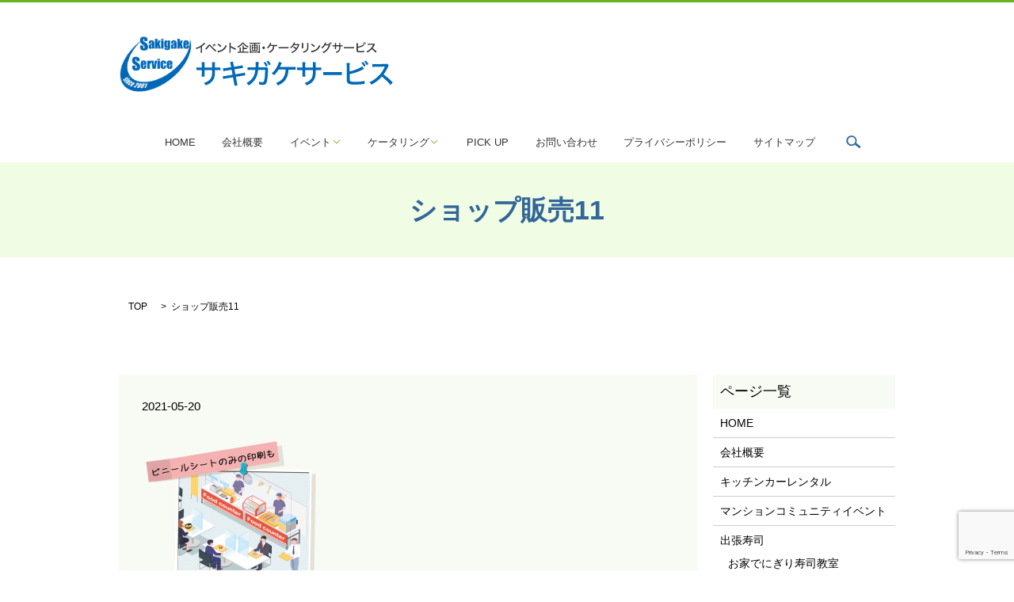

--- FILE ---
content_type: text/html; charset=UTF-8
request_url: https://www.sakigake-s.co.jp/news/1845/attachment/%E3%82%B7%E3%83%A7%E3%83%83%E3%83%97%E8%B2%A9%E5%A3%B211
body_size: 4878
content:

<!DOCTYPE HTML>

<html lang="ja" prefix="og: http://ogp.me/ns#">

<head>

<!-- Global site tag (gtag.js) - Google Analytics -->
<script async src="https://www.googletagmanager.com/gtag/js?id=UA-120900541-3"></script>
<script>
  window.dataLayer = window.dataLayer || [];
  function gtag(){dataLayer.push(arguments);}
  gtag('js', new Date());

  gtag('config', 'UA-120900541-3');
</script>

  <meta charset="utf-8">

  <meta http-equiv="X-UA-Compatible" content="IE=edge,chrome=1">

  <meta name="viewport" content="width=device-width, initial-scale=1">

  <title>&raquo; ショップ販売11</title>

  <link rel='dns-prefetch' href='//www.google.com' />
<link rel='dns-prefetch' href='//s.w.org' />
<link rel='stylesheet' id='contact-form-7-css'  href='https://www.sakigake-s.co.jp/wp-content/plugins/contact-form-7/includes/css/styles.css?ver=5.1.9' type='text/css' media='all' />
<script type='text/javascript' src='https://www.sakigake-s.co.jp/wp-content/themes/sakigake-s.co.jp/assets/js/vendor/jquery.min.js?ver=4.9.26'></script>
<link rel='shortlink' href='https://www.sakigake-s.co.jp/?p=1877' />

  <link rel="stylesheet" href="https://www.sakigake-s.co.jp/wp-content/themes/sakigake-s.co.jp/assets/css/main.css?1769104565">

  <script src="https://www.sakigake-s.co.jp/wp-content/themes/sakigake-s.co.jp/assets/js/vendor/respond.min.js"></script>



  <!-- facebook -->

  <script>(function(d, s, id) {

    var js, fjs = d.getElementsByTagName(s)[0];

    if (d.getElementById(id)) return;

    js = d.createElement(s); js.id = id;

    js.src = "//connect.facebook.net/ja_JP/sdk.js#xfbml=1&version=v2.0";

    fjs.parentNode.insertBefore(js, fjs);

  }(document, 'script', 'facebook-jssdk'));</script>


<!-- Google tag (gtag.js) -->
<script async src="https://www.googletagmanager.com/gtag/js?id=AW-947686144"></script>
<script>
  window.dataLayer = window.dataLayer || [];
  function gtag(){dataLayer.push(arguments);}
  gtag('js', new Date());

  gtag('config', 'AW-947686144');
</script>




<!-- Event snippet for メール問い合わせ conversion page -->
<script>
    if(window.location.href.includes('/contact/thanks')){
        gtag('event', 'conversion', {'send_to': 'AW-947686144/BY0ICP-u8VcQgJbywwM'});
    }
</script>


</head>

<body class="scrollTop">



  <header>

    <section class="primary_header">

      <div class="container">

        
        <div class="title">

          
            <a href="https://www.sakigake-s.co.jp/">

              <object type="image/svg+xml" data="/wp-content/uploads/logo.svg" alt="有限会社　サキガケサービス"></object>

            </a>

          
        </div>



        <div class="hdr_info">
          <!--p class="info pc-only">弊社のサービスがマスコミに取り上げられました。</p>
          <ul>
            <li>
              <a href="/wp-content/uploads/20190614_008.pdf" target="_blank" rel="noopener noreferrer">
                <img src="https://www.sakigake-s.co.jp/wp-content/uploads/20190614_007.jpg" class="pc-only04" alt="マスコミ">
                <img src="https://www.sakigake-s.co.jp/wp-content/uploads/icon_youtube.png" class="sp-only04" alt="マスコミ">
              </a>
            </li>
            <li>
              <a href="/wp-content/uploads/hiruobi.pdf" target="_blank" rel="noopener noreferrer">
                <img src="https://www.sakigake-s.co.jp/wp-content/uploads/20190620_001.jpg" class="pc-only04" alt="マスコミ">
                <img src="https://www.sakigake-s.co.jp/wp-content/uploads/icon_youtube.png" class="sp-only04" alt="マスコミ">
              </a>
            </li>
            <li>
              <a href="/wp-content/uploads/asatyan.pdf" target="_blank" rel="noopener noreferrer">
                <img src="https://www.sakigake-s.co.jp/wp-content/uploads/hdr_img002.jpg" class="pc-only04" alt="マスコミ">
                <img src="https://www.sakigake-s.co.jp/wp-content/uploads/icon_youtube.png" class="sp-only04" alt="マスコミ">
              </a>
            </li>
          </ul-->
        </div>



        <nav class="global_nav"><ul><li><a href="https://www.sakigake-s.co.jp/">HOME</a></li>
<li><a href="https://www.sakigake-s.co.jp/company">会社概要</a></li>
<li class="has_under"><a href="https://www.sakigake-s.co.jp/event">イベント</a>
<ul class="sub-menu">
	<li><a target="_blank" href="https://xn--6oq234hofm.com/">出張パーティ企画運営</a></li>
	<li><a target="_blank" href="https://xn--6oq234hofm.com/event/">社内コミュニティイベント</a></li>
	<li><a href="https://www.sakigake-s.co.jp/setsuei">会場設営・音響・照明</a></li>
	<li><a href="https://www.sakigake-s.co.jp/mansion">マンションコミュニティイベント</a></li>
	<li><a href="https://www.sakigake-s.co.jp/kitchencar">キッチンカーレンタル</a></li>
</ul>
</li>
<li class="has_under"><a href="https://www.sakigake-s.co.jp/catering">ケータリング</a>
<ul class="sub-menu">
	<li><a href="https://saitama-shidashi.com/party/">パーティ料理</a></li>
	<li><a target="_blank" href="https://saitama-shidashi.com/">高級弁当お届け</a></li>
	<li><a target="_blank" href="https://xn--6oq234hofm.com/mogiten-com/">出張模擬店</a></li>
	<li><a href="https://www.sakigake-s.co.jp/sushi">出張寿司</a></li>
	<li><a target="_blank" href="https://saitama-shidashi.com/mochi/">出張餅つき</a></li>
	<li><a target="_blank" href="https://saitama-shidashi.com/hot-meal/">ホットミール</a></li>
</ul>
</li>
<li><a href="https://www.sakigake-s.co.jp/category/pickup">PICK UP</a></li>
<li><a href="https://www.sakigake-s.co.jp/contact">お問い合わせ</a></li>
<li><a href="https://www.sakigake-s.co.jp/policy">プライバシーポリシー</a></li>
<li><a href="https://www.sakigake-s.co.jp/sitemap">サイトマップ</a></li>


              <li class="gnav_search">

                <a href="#">search</a>
  <div class="epress_search">
    <form method="get" action="https://www.sakigake-s.co.jp/">
      <input type="text" placeholder="" class="text" name="s" autocomplete="off" value="">
      <input type="submit" value="Search" class="submit">
    </form>
  </div>
  </li>

            </ul>

            <div class="menu_icon">

              <a href="#menu"><span>メニュー開閉</span></a>

            </div></nav>
      </div>

    </section>

  </header>

  <main>
              <h1 class="wow" style="";>
      ショップ販売11            </h1>

    
    <section class="bread_wrap">
      <div class="container gutters">
        <div class="row bread">
              <ul class="col span_12">
      <li><a href="https://www.sakigake-s.co.jp">TOP</a></li>

          
    
      <li>ショップ販売11</li>
    </ul>
          </div>
      </div>
    </section>
        <section>
      <div class="container gutters">
        <div class="row">
          <div class="col span_9 column_main">
                  <article class="row article_detail">
      <div class="article_date">
        <p>2021-05-20</p>
      </div>
      <div class="row">
              <div class="col span_12">
          <p class="attachment"><a href='/wp-content/uploads/ショップ販売11.png'><img width="234" height="300" src="/wp-content/uploads/ショップ販売11-234x300.png" class="attachment-medium size-medium" alt="" srcset="https://www.sakigake-s.co.jp/wp-content/uploads/ショップ販売11-234x300.png 234w, https://www.sakigake-s.co.jp/wp-content/uploads/ショップ販売11-768x987.png 768w, https://www.sakigake-s.co.jp/wp-content/uploads/ショップ販売11-797x1024.png 797w, https://www.sakigake-s.co.jp/wp-content/uploads/ショップ販売11.png 1191w" sizes="(max-width: 234px) 100vw, 234px" /></a></p>
        </div>
            </div>
      <div class='epress_social'>
                <div class="epress_social_google_plus_one">
          <g:plusone size="medium" annotation="none" href="https://www.sakigake-s.co.jp/news/1845/attachment/%e3%82%b7%e3%83%a7%e3%83%83%e3%83%97%e8%b2%a9%e5%a3%b211" ></g:plusone>
        </div>
        <div class="epress_social_twitter">
          <a href="https://twitter.com/share" class="twitter-share-button"{count} data-url="https://www.sakigake-s.co.jp/news/1845/attachment/%e3%82%b7%e3%83%a7%e3%83%83%e3%83%97%e8%b2%a9%e5%a3%b211" data-text="ショップ販売11">Tweet</a>
        </div>
        <div class="epress_social_facebook_like">
          <div id="fb-root"></div>
          <div class="fb-like" data-href="https://www.sakigake-s.co.jp/news/1845/attachment/%e3%82%b7%e3%83%a7%e3%83%83%e3%83%97%e8%b2%a9%e5%a3%b211" data-layout="button_count" data-action="like" data-width="100" data-share="false" data-show_faces="false"></div>
        </div>
      </div>
    </article>

    <div class='epress_pager'>
      <div class="epress_pager_prev">
        <a href="https://www.sakigake-s.co.jp/news/1845" rel="prev">PRができる新しい飛沫感染防止ﾊﾟﾈﾙ</a>      </div>
      <div class="epress_pager_next">
              </div>
    </div>
                </div>
          <div class="col span_3 column_sub">
            <div class="sidebar">
    <div class="widget_wrap"><p class="widget_header">ページ一覧</p>		<ul>
			<li class="page_item page-item-9"><a href="https://www.sakigake-s.co.jp/">HOME</a></li>
<li class="page_item page-item-13"><a href="https://www.sakigake-s.co.jp/company">会社概要</a></li>
<li class="page_item page-item-25"><a href="https://www.sakigake-s.co.jp/kitchencar">キッチンカーレンタル</a></li>
<li class="page_item page-item-27"><a href="https://www.sakigake-s.co.jp/mansion">マンションコミュニティイベント</a></li>
<li class="page_item page-item-15 page_item_has_children"><a href="https://www.sakigake-s.co.jp/sushi">出張寿司</a>
<ul class='children'>
	<li class="page_item page-item-1403"><a href="https://www.sakigake-s.co.jp/sushi/sushimovie">お家でにぎり寿司教室</a></li>
</ul>
</li>
<li class="page_item page-item-569"><a href="https://www.sakigake-s.co.jp/setsuei">会場設営・音響・照明</a></li>
<li class="page_item page-item-8"><a href="https://www.sakigake-s.co.jp/sitemap">サイトマップ</a></li>
<li class="page_item page-item-7"><a href="https://www.sakigake-s.co.jp/contact">お問い合わせ</a></li>
<li class="page_item page-item-5"><a href="https://www.sakigake-s.co.jp/policy">プライバシーポリシー</a></li>
		</ul>
		</div><div class="widget_wrap">			<div class="textwidget"><div class="widget_wrap">
  <p class="widget_header">専門カテゴリーリンク</p>
  <ul>
    <li>
      <a href="https://xn--6oq234hofm.com/" target="_blank">出張パーティ企画運営</a>
    </li>
    <li>
      <a href="https://祝賀会.com/event/" target="_blank">社内コミュニティイベント</a>
    </li>
    <li>
      <a href="https://saitama-shidashi.com/" target="_blank">高級弁当お届け</a>
    </li>
    <li>
      <a href="https://祝賀会.com/mogiten-com/" target="_blank">出張模擬店</a>
    </li>
    <li>
      <a href="https://saitama-shidashi.com/party/" target="_blank">パーティ料理</a>
    </li>
    <li>
      <a href="https://saitama-shidashi.com/hot-meal/" target="_blank">ホットミール</a>
    </li>
    <li>
      <a href="https://saitama-shidashi.com/mochi/" target="_blank">出張餅つき</a>
    </li>
    <li>
      <a href="https://www.instagram.com/sakigake_service/" target="_blank">サキガケサービス公式instagram</a>
    </li>
  </ul>
</div></div>
		</div><div class="widget_wrap"><p class="widget_header">カテゴリー</p>		<ul>
	<li class="cat-item cat-item-8"><a href="https://www.sakigake-s.co.jp/category/pickup" >PICK UP</a>
</li>
	<li class="cat-item cat-item-2"><a href="https://www.sakigake-s.co.jp/category/news" >お知らせ</a>
</li>
		</ul>
</div>		<div class="widget_wrap">		<p class="widget_header">最近の投稿</p>		<ul>
											<li>
					<a href="https://www.sakigake-s.co.jp/news/2008">シーンに合わせスタイルが選べるホットミール</a>
									</li>
											<li>
					<a href="https://www.sakigake-s.co.jp/news/756">暑気払い、ビアパーティーはオフィスでケータリングを</a>
									</li>
											<li>
					<a href="https://www.sakigake-s.co.jp/news/752">企業･団体様の夏祭りは模擬店・設営お任せください</a>
									</li>
											<li>
					<a href="https://www.sakigake-s.co.jp/news/662">マンション納涼祭ならお任せ！</a>
									</li>
											<li>
					<a href="https://www.sakigake-s.co.jp/news/889">ｵﾌｨｽでの｢年末宴会」は｢ｹｰﾀﾘﾝｸﾞ匠｣へ</a>
									</li>
					</ul>
		</div><div class="widget_wrap"><p class="widget_header">アーカイブ</p>		<ul>
			<li><a href='https://www.sakigake-s.co.jp/date/2025/06'>2025年6月</a></li>
	<li><a href='https://www.sakigake-s.co.jp/date/2025/05'>2025年5月</a></li>
	<li><a href='https://www.sakigake-s.co.jp/date/2025/04'>2025年4月</a></li>
	<li><a href='https://www.sakigake-s.co.jp/date/2025/03'>2025年3月</a></li>
	<li><a href='https://www.sakigake-s.co.jp/date/2022/01'>2022年1月</a></li>
	<li><a href='https://www.sakigake-s.co.jp/date/2021/06'>2021年6月</a></li>
	<li><a href='https://www.sakigake-s.co.jp/date/2021/05'>2021年5月</a></li>
	<li><a href='https://www.sakigake-s.co.jp/date/2021/04'>2021年4月</a></li>
	<li><a href='https://www.sakigake-s.co.jp/date/2021/02'>2021年2月</a></li>
	<li><a href='https://www.sakigake-s.co.jp/date/2021/01'>2021年1月</a></li>
	<li><a href='https://www.sakigake-s.co.jp/date/2020/11'>2020年11月</a></li>
	<li><a href='https://www.sakigake-s.co.jp/date/2020/04'>2020年4月</a></li>
	<li><a href='https://www.sakigake-s.co.jp/date/2020/03'>2020年3月</a></li>
	<li><a href='https://www.sakigake-s.co.jp/date/2020/02'>2020年2月</a></li>
	<li><a href='https://www.sakigake-s.co.jp/date/2019/12'>2019年12月</a></li>
	<li><a href='https://www.sakigake-s.co.jp/date/2019/11'>2019年11月</a></li>
	<li><a href='https://www.sakigake-s.co.jp/date/2019/10'>2019年10月</a></li>
	<li><a href='https://www.sakigake-s.co.jp/date/2018/09'>2018年9月</a></li>
	<li><a href='https://www.sakigake-s.co.jp/date/2017/03'>2017年3月</a></li>
		</ul>
		</div>1  </div>
          </div>
        </div>
      </div>
    </section>
    
  </main>
  <footer>
    <div class="container">
      <div class="row">
        <nav class="col span_12"><ul><li><a href="https://www.sakigake-s.co.jp/">HOME</a></li>
<li><a href="https://www.sakigake-s.co.jp/company">会社概要</a></li>
<li class="has_under"><a href="https://www.sakigake-s.co.jp/event">イベント</a>
<ul class="sub-menu">
	<li><a target="_blank" href="https://xn--6oq234hofm.com/">出張パーティ企画運営</a></li>
	<li><a target="_blank" href="https://xn--6oq234hofm.com/event/">社内コミュニティイベント</a></li>
	<li><a href="https://www.sakigake-s.co.jp/setsuei">会場設営・音響・照明</a></li>
	<li><a href="https://www.sakigake-s.co.jp/mansion">マンションコミュニティイベント</a></li>
	<li><a href="https://www.sakigake-s.co.jp/kitchencar">キッチンカーレンタル</a></li>
</ul>
</li>
<li class="has_under"><a href="https://www.sakigake-s.co.jp/catering">ケータリング</a>
<ul class="sub-menu">
	<li><a href="https://saitama-shidashi.com/party/">パーティ料理</a></li>
	<li><a target="_blank" href="https://saitama-shidashi.com/">高級弁当お届け</a></li>
	<li><a target="_blank" href="https://xn--6oq234hofm.com/mogiten-com/">出張模擬店</a></li>
	<li><a href="https://www.sakigake-s.co.jp/sushi">出張寿司</a></li>
	<li><a target="_blank" href="https://saitama-shidashi.com/mochi/">出張餅つき</a></li>
	<li><a target="_blank" href="https://saitama-shidashi.com/hot-meal/">ホットミール</a></li>
</ul>
</li>
<li><a href="https://www.sakigake-s.co.jp/category/pickup">PICK UP</a></li>
<li><a href="https://www.sakigake-s.co.jp/contact">お問い合わせ</a></li>
<li><a href="https://www.sakigake-s.co.jp/policy">プライバシーポリシー</a></li>
<li><a href="https://www.sakigake-s.co.jp/sitemap">サイトマップ</a></li>
</ul></nav>        <div class="col span_12 copyright">
          <p>Copyright &copy; 有限会社　サキガケサービス All Rights Reserved.<br>
            【掲載の記事・写真・イラストなどの無断複写・転載等を禁じます】</p>
        </div>
      </div>
    </div>
    <p class="pagetop"><a href="#top"></a></p>
  </footer>

  <script src="https://www.sakigake-s.co.jp/wp-content/themes/sakigake-s.co.jp/assets/js/vendor/bundle.js"></script>
  <script src="https://www.sakigake-s.co.jp/wp-content/themes/sakigake-s.co.jp/assets/js/main.js?"></script>

  <!-- twitter -->
  <script>!function(d,s,id){var js,fjs=d.getElementsByTagName(s)[0],p=/^http:/.test(d.location)?'http':'https';if(!d.getElementById(id)){js=d.createElement(s);js.id=id;js.src=p+'://platform.twitter.com/widgets.js';fjs.parentNode.insertBefore(js,fjs);}}(document, 'script', 'twitter-wjs');</script>
  <!-- google+ -->
  <script src="https://apis.google.com/js/platform.js" async defer>{lang: "ja"}</script>

  <script type='text/javascript'>
/* <![CDATA[ */
var wpcf7 = {"apiSettings":{"root":"https:\/\/www.sakigake-s.co.jp\/wp-json\/contact-form-7\/v1","namespace":"contact-form-7\/v1"}};
/* ]]> */
</script>
<script type='text/javascript' src='https://www.sakigake-s.co.jp/wp-content/plugins/contact-form-7/includes/js/scripts.js?ver=5.1.9'></script>
<script type='text/javascript' src='https://www.google.com/recaptcha/api.js?render=6LcAxXwhAAAAAANpWQzpJUE16SSODKzWcrQH9m-b&#038;ver=3.0'></script>
<script type="text/javascript">
( function( sitekey, actions ) {

	document.addEventListener( 'DOMContentLoaded', function( event ) {
		var wpcf7recaptcha = {

			execute: function( action ) {
				grecaptcha.execute(
					sitekey,
					{ action: action }
				).then( function( token ) {
					var event = new CustomEvent( 'wpcf7grecaptchaexecuted', {
						detail: {
							action: action,
							token: token,
						},
					} );

					document.dispatchEvent( event );
				} );
			},

			executeOnHomepage: function() {
				wpcf7recaptcha.execute( actions[ 'homepage' ] );
			},

			executeOnContactform: function() {
				wpcf7recaptcha.execute( actions[ 'contactform' ] );
			},

		};

		grecaptcha.ready(
			wpcf7recaptcha.executeOnHomepage
		);

		document.addEventListener( 'change',
			wpcf7recaptcha.executeOnContactform, false
		);

		document.addEventListener( 'wpcf7submit',
			wpcf7recaptcha.executeOnHomepage, false
		);

	} );

	document.addEventListener( 'wpcf7grecaptchaexecuted', function( event ) {
		var fields = document.querySelectorAll(
			"form.wpcf7-form input[name='g-recaptcha-response']"
		);

		for ( var i = 0; i < fields.length; i++ ) {
			var field = fields[ i ];
			field.setAttribute( 'value', event.detail.token );
		}
	} );

} )(
	'6LcAxXwhAAAAAANpWQzpJUE16SSODKzWcrQH9m-b',
	{"homepage":"homepage","contactform":"contactform"}
);
</script>
</body>
</html>


--- FILE ---
content_type: text/html; charset=utf-8
request_url: https://www.google.com/recaptcha/api2/anchor?ar=1&k=6LcAxXwhAAAAAANpWQzpJUE16SSODKzWcrQH9m-b&co=aHR0cHM6Ly93d3cuc2FraWdha2Utcy5jby5qcDo0NDM.&hl=en&v=PoyoqOPhxBO7pBk68S4YbpHZ&size=invisible&anchor-ms=20000&execute-ms=30000&cb=ycj50nxki432
body_size: 48859
content:
<!DOCTYPE HTML><html dir="ltr" lang="en"><head><meta http-equiv="Content-Type" content="text/html; charset=UTF-8">
<meta http-equiv="X-UA-Compatible" content="IE=edge">
<title>reCAPTCHA</title>
<style type="text/css">
/* cyrillic-ext */
@font-face {
  font-family: 'Roboto';
  font-style: normal;
  font-weight: 400;
  font-stretch: 100%;
  src: url(//fonts.gstatic.com/s/roboto/v48/KFO7CnqEu92Fr1ME7kSn66aGLdTylUAMa3GUBHMdazTgWw.woff2) format('woff2');
  unicode-range: U+0460-052F, U+1C80-1C8A, U+20B4, U+2DE0-2DFF, U+A640-A69F, U+FE2E-FE2F;
}
/* cyrillic */
@font-face {
  font-family: 'Roboto';
  font-style: normal;
  font-weight: 400;
  font-stretch: 100%;
  src: url(//fonts.gstatic.com/s/roboto/v48/KFO7CnqEu92Fr1ME7kSn66aGLdTylUAMa3iUBHMdazTgWw.woff2) format('woff2');
  unicode-range: U+0301, U+0400-045F, U+0490-0491, U+04B0-04B1, U+2116;
}
/* greek-ext */
@font-face {
  font-family: 'Roboto';
  font-style: normal;
  font-weight: 400;
  font-stretch: 100%;
  src: url(//fonts.gstatic.com/s/roboto/v48/KFO7CnqEu92Fr1ME7kSn66aGLdTylUAMa3CUBHMdazTgWw.woff2) format('woff2');
  unicode-range: U+1F00-1FFF;
}
/* greek */
@font-face {
  font-family: 'Roboto';
  font-style: normal;
  font-weight: 400;
  font-stretch: 100%;
  src: url(//fonts.gstatic.com/s/roboto/v48/KFO7CnqEu92Fr1ME7kSn66aGLdTylUAMa3-UBHMdazTgWw.woff2) format('woff2');
  unicode-range: U+0370-0377, U+037A-037F, U+0384-038A, U+038C, U+038E-03A1, U+03A3-03FF;
}
/* math */
@font-face {
  font-family: 'Roboto';
  font-style: normal;
  font-weight: 400;
  font-stretch: 100%;
  src: url(//fonts.gstatic.com/s/roboto/v48/KFO7CnqEu92Fr1ME7kSn66aGLdTylUAMawCUBHMdazTgWw.woff2) format('woff2');
  unicode-range: U+0302-0303, U+0305, U+0307-0308, U+0310, U+0312, U+0315, U+031A, U+0326-0327, U+032C, U+032F-0330, U+0332-0333, U+0338, U+033A, U+0346, U+034D, U+0391-03A1, U+03A3-03A9, U+03B1-03C9, U+03D1, U+03D5-03D6, U+03F0-03F1, U+03F4-03F5, U+2016-2017, U+2034-2038, U+203C, U+2040, U+2043, U+2047, U+2050, U+2057, U+205F, U+2070-2071, U+2074-208E, U+2090-209C, U+20D0-20DC, U+20E1, U+20E5-20EF, U+2100-2112, U+2114-2115, U+2117-2121, U+2123-214F, U+2190, U+2192, U+2194-21AE, U+21B0-21E5, U+21F1-21F2, U+21F4-2211, U+2213-2214, U+2216-22FF, U+2308-230B, U+2310, U+2319, U+231C-2321, U+2336-237A, U+237C, U+2395, U+239B-23B7, U+23D0, U+23DC-23E1, U+2474-2475, U+25AF, U+25B3, U+25B7, U+25BD, U+25C1, U+25CA, U+25CC, U+25FB, U+266D-266F, U+27C0-27FF, U+2900-2AFF, U+2B0E-2B11, U+2B30-2B4C, U+2BFE, U+3030, U+FF5B, U+FF5D, U+1D400-1D7FF, U+1EE00-1EEFF;
}
/* symbols */
@font-face {
  font-family: 'Roboto';
  font-style: normal;
  font-weight: 400;
  font-stretch: 100%;
  src: url(//fonts.gstatic.com/s/roboto/v48/KFO7CnqEu92Fr1ME7kSn66aGLdTylUAMaxKUBHMdazTgWw.woff2) format('woff2');
  unicode-range: U+0001-000C, U+000E-001F, U+007F-009F, U+20DD-20E0, U+20E2-20E4, U+2150-218F, U+2190, U+2192, U+2194-2199, U+21AF, U+21E6-21F0, U+21F3, U+2218-2219, U+2299, U+22C4-22C6, U+2300-243F, U+2440-244A, U+2460-24FF, U+25A0-27BF, U+2800-28FF, U+2921-2922, U+2981, U+29BF, U+29EB, U+2B00-2BFF, U+4DC0-4DFF, U+FFF9-FFFB, U+10140-1018E, U+10190-1019C, U+101A0, U+101D0-101FD, U+102E0-102FB, U+10E60-10E7E, U+1D2C0-1D2D3, U+1D2E0-1D37F, U+1F000-1F0FF, U+1F100-1F1AD, U+1F1E6-1F1FF, U+1F30D-1F30F, U+1F315, U+1F31C, U+1F31E, U+1F320-1F32C, U+1F336, U+1F378, U+1F37D, U+1F382, U+1F393-1F39F, U+1F3A7-1F3A8, U+1F3AC-1F3AF, U+1F3C2, U+1F3C4-1F3C6, U+1F3CA-1F3CE, U+1F3D4-1F3E0, U+1F3ED, U+1F3F1-1F3F3, U+1F3F5-1F3F7, U+1F408, U+1F415, U+1F41F, U+1F426, U+1F43F, U+1F441-1F442, U+1F444, U+1F446-1F449, U+1F44C-1F44E, U+1F453, U+1F46A, U+1F47D, U+1F4A3, U+1F4B0, U+1F4B3, U+1F4B9, U+1F4BB, U+1F4BF, U+1F4C8-1F4CB, U+1F4D6, U+1F4DA, U+1F4DF, U+1F4E3-1F4E6, U+1F4EA-1F4ED, U+1F4F7, U+1F4F9-1F4FB, U+1F4FD-1F4FE, U+1F503, U+1F507-1F50B, U+1F50D, U+1F512-1F513, U+1F53E-1F54A, U+1F54F-1F5FA, U+1F610, U+1F650-1F67F, U+1F687, U+1F68D, U+1F691, U+1F694, U+1F698, U+1F6AD, U+1F6B2, U+1F6B9-1F6BA, U+1F6BC, U+1F6C6-1F6CF, U+1F6D3-1F6D7, U+1F6E0-1F6EA, U+1F6F0-1F6F3, U+1F6F7-1F6FC, U+1F700-1F7FF, U+1F800-1F80B, U+1F810-1F847, U+1F850-1F859, U+1F860-1F887, U+1F890-1F8AD, U+1F8B0-1F8BB, U+1F8C0-1F8C1, U+1F900-1F90B, U+1F93B, U+1F946, U+1F984, U+1F996, U+1F9E9, U+1FA00-1FA6F, U+1FA70-1FA7C, U+1FA80-1FA89, U+1FA8F-1FAC6, U+1FACE-1FADC, U+1FADF-1FAE9, U+1FAF0-1FAF8, U+1FB00-1FBFF;
}
/* vietnamese */
@font-face {
  font-family: 'Roboto';
  font-style: normal;
  font-weight: 400;
  font-stretch: 100%;
  src: url(//fonts.gstatic.com/s/roboto/v48/KFO7CnqEu92Fr1ME7kSn66aGLdTylUAMa3OUBHMdazTgWw.woff2) format('woff2');
  unicode-range: U+0102-0103, U+0110-0111, U+0128-0129, U+0168-0169, U+01A0-01A1, U+01AF-01B0, U+0300-0301, U+0303-0304, U+0308-0309, U+0323, U+0329, U+1EA0-1EF9, U+20AB;
}
/* latin-ext */
@font-face {
  font-family: 'Roboto';
  font-style: normal;
  font-weight: 400;
  font-stretch: 100%;
  src: url(//fonts.gstatic.com/s/roboto/v48/KFO7CnqEu92Fr1ME7kSn66aGLdTylUAMa3KUBHMdazTgWw.woff2) format('woff2');
  unicode-range: U+0100-02BA, U+02BD-02C5, U+02C7-02CC, U+02CE-02D7, U+02DD-02FF, U+0304, U+0308, U+0329, U+1D00-1DBF, U+1E00-1E9F, U+1EF2-1EFF, U+2020, U+20A0-20AB, U+20AD-20C0, U+2113, U+2C60-2C7F, U+A720-A7FF;
}
/* latin */
@font-face {
  font-family: 'Roboto';
  font-style: normal;
  font-weight: 400;
  font-stretch: 100%;
  src: url(//fonts.gstatic.com/s/roboto/v48/KFO7CnqEu92Fr1ME7kSn66aGLdTylUAMa3yUBHMdazQ.woff2) format('woff2');
  unicode-range: U+0000-00FF, U+0131, U+0152-0153, U+02BB-02BC, U+02C6, U+02DA, U+02DC, U+0304, U+0308, U+0329, U+2000-206F, U+20AC, U+2122, U+2191, U+2193, U+2212, U+2215, U+FEFF, U+FFFD;
}
/* cyrillic-ext */
@font-face {
  font-family: 'Roboto';
  font-style: normal;
  font-weight: 500;
  font-stretch: 100%;
  src: url(//fonts.gstatic.com/s/roboto/v48/KFO7CnqEu92Fr1ME7kSn66aGLdTylUAMa3GUBHMdazTgWw.woff2) format('woff2');
  unicode-range: U+0460-052F, U+1C80-1C8A, U+20B4, U+2DE0-2DFF, U+A640-A69F, U+FE2E-FE2F;
}
/* cyrillic */
@font-face {
  font-family: 'Roboto';
  font-style: normal;
  font-weight: 500;
  font-stretch: 100%;
  src: url(//fonts.gstatic.com/s/roboto/v48/KFO7CnqEu92Fr1ME7kSn66aGLdTylUAMa3iUBHMdazTgWw.woff2) format('woff2');
  unicode-range: U+0301, U+0400-045F, U+0490-0491, U+04B0-04B1, U+2116;
}
/* greek-ext */
@font-face {
  font-family: 'Roboto';
  font-style: normal;
  font-weight: 500;
  font-stretch: 100%;
  src: url(//fonts.gstatic.com/s/roboto/v48/KFO7CnqEu92Fr1ME7kSn66aGLdTylUAMa3CUBHMdazTgWw.woff2) format('woff2');
  unicode-range: U+1F00-1FFF;
}
/* greek */
@font-face {
  font-family: 'Roboto';
  font-style: normal;
  font-weight: 500;
  font-stretch: 100%;
  src: url(//fonts.gstatic.com/s/roboto/v48/KFO7CnqEu92Fr1ME7kSn66aGLdTylUAMa3-UBHMdazTgWw.woff2) format('woff2');
  unicode-range: U+0370-0377, U+037A-037F, U+0384-038A, U+038C, U+038E-03A1, U+03A3-03FF;
}
/* math */
@font-face {
  font-family: 'Roboto';
  font-style: normal;
  font-weight: 500;
  font-stretch: 100%;
  src: url(//fonts.gstatic.com/s/roboto/v48/KFO7CnqEu92Fr1ME7kSn66aGLdTylUAMawCUBHMdazTgWw.woff2) format('woff2');
  unicode-range: U+0302-0303, U+0305, U+0307-0308, U+0310, U+0312, U+0315, U+031A, U+0326-0327, U+032C, U+032F-0330, U+0332-0333, U+0338, U+033A, U+0346, U+034D, U+0391-03A1, U+03A3-03A9, U+03B1-03C9, U+03D1, U+03D5-03D6, U+03F0-03F1, U+03F4-03F5, U+2016-2017, U+2034-2038, U+203C, U+2040, U+2043, U+2047, U+2050, U+2057, U+205F, U+2070-2071, U+2074-208E, U+2090-209C, U+20D0-20DC, U+20E1, U+20E5-20EF, U+2100-2112, U+2114-2115, U+2117-2121, U+2123-214F, U+2190, U+2192, U+2194-21AE, U+21B0-21E5, U+21F1-21F2, U+21F4-2211, U+2213-2214, U+2216-22FF, U+2308-230B, U+2310, U+2319, U+231C-2321, U+2336-237A, U+237C, U+2395, U+239B-23B7, U+23D0, U+23DC-23E1, U+2474-2475, U+25AF, U+25B3, U+25B7, U+25BD, U+25C1, U+25CA, U+25CC, U+25FB, U+266D-266F, U+27C0-27FF, U+2900-2AFF, U+2B0E-2B11, U+2B30-2B4C, U+2BFE, U+3030, U+FF5B, U+FF5D, U+1D400-1D7FF, U+1EE00-1EEFF;
}
/* symbols */
@font-face {
  font-family: 'Roboto';
  font-style: normal;
  font-weight: 500;
  font-stretch: 100%;
  src: url(//fonts.gstatic.com/s/roboto/v48/KFO7CnqEu92Fr1ME7kSn66aGLdTylUAMaxKUBHMdazTgWw.woff2) format('woff2');
  unicode-range: U+0001-000C, U+000E-001F, U+007F-009F, U+20DD-20E0, U+20E2-20E4, U+2150-218F, U+2190, U+2192, U+2194-2199, U+21AF, U+21E6-21F0, U+21F3, U+2218-2219, U+2299, U+22C4-22C6, U+2300-243F, U+2440-244A, U+2460-24FF, U+25A0-27BF, U+2800-28FF, U+2921-2922, U+2981, U+29BF, U+29EB, U+2B00-2BFF, U+4DC0-4DFF, U+FFF9-FFFB, U+10140-1018E, U+10190-1019C, U+101A0, U+101D0-101FD, U+102E0-102FB, U+10E60-10E7E, U+1D2C0-1D2D3, U+1D2E0-1D37F, U+1F000-1F0FF, U+1F100-1F1AD, U+1F1E6-1F1FF, U+1F30D-1F30F, U+1F315, U+1F31C, U+1F31E, U+1F320-1F32C, U+1F336, U+1F378, U+1F37D, U+1F382, U+1F393-1F39F, U+1F3A7-1F3A8, U+1F3AC-1F3AF, U+1F3C2, U+1F3C4-1F3C6, U+1F3CA-1F3CE, U+1F3D4-1F3E0, U+1F3ED, U+1F3F1-1F3F3, U+1F3F5-1F3F7, U+1F408, U+1F415, U+1F41F, U+1F426, U+1F43F, U+1F441-1F442, U+1F444, U+1F446-1F449, U+1F44C-1F44E, U+1F453, U+1F46A, U+1F47D, U+1F4A3, U+1F4B0, U+1F4B3, U+1F4B9, U+1F4BB, U+1F4BF, U+1F4C8-1F4CB, U+1F4D6, U+1F4DA, U+1F4DF, U+1F4E3-1F4E6, U+1F4EA-1F4ED, U+1F4F7, U+1F4F9-1F4FB, U+1F4FD-1F4FE, U+1F503, U+1F507-1F50B, U+1F50D, U+1F512-1F513, U+1F53E-1F54A, U+1F54F-1F5FA, U+1F610, U+1F650-1F67F, U+1F687, U+1F68D, U+1F691, U+1F694, U+1F698, U+1F6AD, U+1F6B2, U+1F6B9-1F6BA, U+1F6BC, U+1F6C6-1F6CF, U+1F6D3-1F6D7, U+1F6E0-1F6EA, U+1F6F0-1F6F3, U+1F6F7-1F6FC, U+1F700-1F7FF, U+1F800-1F80B, U+1F810-1F847, U+1F850-1F859, U+1F860-1F887, U+1F890-1F8AD, U+1F8B0-1F8BB, U+1F8C0-1F8C1, U+1F900-1F90B, U+1F93B, U+1F946, U+1F984, U+1F996, U+1F9E9, U+1FA00-1FA6F, U+1FA70-1FA7C, U+1FA80-1FA89, U+1FA8F-1FAC6, U+1FACE-1FADC, U+1FADF-1FAE9, U+1FAF0-1FAF8, U+1FB00-1FBFF;
}
/* vietnamese */
@font-face {
  font-family: 'Roboto';
  font-style: normal;
  font-weight: 500;
  font-stretch: 100%;
  src: url(//fonts.gstatic.com/s/roboto/v48/KFO7CnqEu92Fr1ME7kSn66aGLdTylUAMa3OUBHMdazTgWw.woff2) format('woff2');
  unicode-range: U+0102-0103, U+0110-0111, U+0128-0129, U+0168-0169, U+01A0-01A1, U+01AF-01B0, U+0300-0301, U+0303-0304, U+0308-0309, U+0323, U+0329, U+1EA0-1EF9, U+20AB;
}
/* latin-ext */
@font-face {
  font-family: 'Roboto';
  font-style: normal;
  font-weight: 500;
  font-stretch: 100%;
  src: url(//fonts.gstatic.com/s/roboto/v48/KFO7CnqEu92Fr1ME7kSn66aGLdTylUAMa3KUBHMdazTgWw.woff2) format('woff2');
  unicode-range: U+0100-02BA, U+02BD-02C5, U+02C7-02CC, U+02CE-02D7, U+02DD-02FF, U+0304, U+0308, U+0329, U+1D00-1DBF, U+1E00-1E9F, U+1EF2-1EFF, U+2020, U+20A0-20AB, U+20AD-20C0, U+2113, U+2C60-2C7F, U+A720-A7FF;
}
/* latin */
@font-face {
  font-family: 'Roboto';
  font-style: normal;
  font-weight: 500;
  font-stretch: 100%;
  src: url(//fonts.gstatic.com/s/roboto/v48/KFO7CnqEu92Fr1ME7kSn66aGLdTylUAMa3yUBHMdazQ.woff2) format('woff2');
  unicode-range: U+0000-00FF, U+0131, U+0152-0153, U+02BB-02BC, U+02C6, U+02DA, U+02DC, U+0304, U+0308, U+0329, U+2000-206F, U+20AC, U+2122, U+2191, U+2193, U+2212, U+2215, U+FEFF, U+FFFD;
}
/* cyrillic-ext */
@font-face {
  font-family: 'Roboto';
  font-style: normal;
  font-weight: 900;
  font-stretch: 100%;
  src: url(//fonts.gstatic.com/s/roboto/v48/KFO7CnqEu92Fr1ME7kSn66aGLdTylUAMa3GUBHMdazTgWw.woff2) format('woff2');
  unicode-range: U+0460-052F, U+1C80-1C8A, U+20B4, U+2DE0-2DFF, U+A640-A69F, U+FE2E-FE2F;
}
/* cyrillic */
@font-face {
  font-family: 'Roboto';
  font-style: normal;
  font-weight: 900;
  font-stretch: 100%;
  src: url(//fonts.gstatic.com/s/roboto/v48/KFO7CnqEu92Fr1ME7kSn66aGLdTylUAMa3iUBHMdazTgWw.woff2) format('woff2');
  unicode-range: U+0301, U+0400-045F, U+0490-0491, U+04B0-04B1, U+2116;
}
/* greek-ext */
@font-face {
  font-family: 'Roboto';
  font-style: normal;
  font-weight: 900;
  font-stretch: 100%;
  src: url(//fonts.gstatic.com/s/roboto/v48/KFO7CnqEu92Fr1ME7kSn66aGLdTylUAMa3CUBHMdazTgWw.woff2) format('woff2');
  unicode-range: U+1F00-1FFF;
}
/* greek */
@font-face {
  font-family: 'Roboto';
  font-style: normal;
  font-weight: 900;
  font-stretch: 100%;
  src: url(//fonts.gstatic.com/s/roboto/v48/KFO7CnqEu92Fr1ME7kSn66aGLdTylUAMa3-UBHMdazTgWw.woff2) format('woff2');
  unicode-range: U+0370-0377, U+037A-037F, U+0384-038A, U+038C, U+038E-03A1, U+03A3-03FF;
}
/* math */
@font-face {
  font-family: 'Roboto';
  font-style: normal;
  font-weight: 900;
  font-stretch: 100%;
  src: url(//fonts.gstatic.com/s/roboto/v48/KFO7CnqEu92Fr1ME7kSn66aGLdTylUAMawCUBHMdazTgWw.woff2) format('woff2');
  unicode-range: U+0302-0303, U+0305, U+0307-0308, U+0310, U+0312, U+0315, U+031A, U+0326-0327, U+032C, U+032F-0330, U+0332-0333, U+0338, U+033A, U+0346, U+034D, U+0391-03A1, U+03A3-03A9, U+03B1-03C9, U+03D1, U+03D5-03D6, U+03F0-03F1, U+03F4-03F5, U+2016-2017, U+2034-2038, U+203C, U+2040, U+2043, U+2047, U+2050, U+2057, U+205F, U+2070-2071, U+2074-208E, U+2090-209C, U+20D0-20DC, U+20E1, U+20E5-20EF, U+2100-2112, U+2114-2115, U+2117-2121, U+2123-214F, U+2190, U+2192, U+2194-21AE, U+21B0-21E5, U+21F1-21F2, U+21F4-2211, U+2213-2214, U+2216-22FF, U+2308-230B, U+2310, U+2319, U+231C-2321, U+2336-237A, U+237C, U+2395, U+239B-23B7, U+23D0, U+23DC-23E1, U+2474-2475, U+25AF, U+25B3, U+25B7, U+25BD, U+25C1, U+25CA, U+25CC, U+25FB, U+266D-266F, U+27C0-27FF, U+2900-2AFF, U+2B0E-2B11, U+2B30-2B4C, U+2BFE, U+3030, U+FF5B, U+FF5D, U+1D400-1D7FF, U+1EE00-1EEFF;
}
/* symbols */
@font-face {
  font-family: 'Roboto';
  font-style: normal;
  font-weight: 900;
  font-stretch: 100%;
  src: url(//fonts.gstatic.com/s/roboto/v48/KFO7CnqEu92Fr1ME7kSn66aGLdTylUAMaxKUBHMdazTgWw.woff2) format('woff2');
  unicode-range: U+0001-000C, U+000E-001F, U+007F-009F, U+20DD-20E0, U+20E2-20E4, U+2150-218F, U+2190, U+2192, U+2194-2199, U+21AF, U+21E6-21F0, U+21F3, U+2218-2219, U+2299, U+22C4-22C6, U+2300-243F, U+2440-244A, U+2460-24FF, U+25A0-27BF, U+2800-28FF, U+2921-2922, U+2981, U+29BF, U+29EB, U+2B00-2BFF, U+4DC0-4DFF, U+FFF9-FFFB, U+10140-1018E, U+10190-1019C, U+101A0, U+101D0-101FD, U+102E0-102FB, U+10E60-10E7E, U+1D2C0-1D2D3, U+1D2E0-1D37F, U+1F000-1F0FF, U+1F100-1F1AD, U+1F1E6-1F1FF, U+1F30D-1F30F, U+1F315, U+1F31C, U+1F31E, U+1F320-1F32C, U+1F336, U+1F378, U+1F37D, U+1F382, U+1F393-1F39F, U+1F3A7-1F3A8, U+1F3AC-1F3AF, U+1F3C2, U+1F3C4-1F3C6, U+1F3CA-1F3CE, U+1F3D4-1F3E0, U+1F3ED, U+1F3F1-1F3F3, U+1F3F5-1F3F7, U+1F408, U+1F415, U+1F41F, U+1F426, U+1F43F, U+1F441-1F442, U+1F444, U+1F446-1F449, U+1F44C-1F44E, U+1F453, U+1F46A, U+1F47D, U+1F4A3, U+1F4B0, U+1F4B3, U+1F4B9, U+1F4BB, U+1F4BF, U+1F4C8-1F4CB, U+1F4D6, U+1F4DA, U+1F4DF, U+1F4E3-1F4E6, U+1F4EA-1F4ED, U+1F4F7, U+1F4F9-1F4FB, U+1F4FD-1F4FE, U+1F503, U+1F507-1F50B, U+1F50D, U+1F512-1F513, U+1F53E-1F54A, U+1F54F-1F5FA, U+1F610, U+1F650-1F67F, U+1F687, U+1F68D, U+1F691, U+1F694, U+1F698, U+1F6AD, U+1F6B2, U+1F6B9-1F6BA, U+1F6BC, U+1F6C6-1F6CF, U+1F6D3-1F6D7, U+1F6E0-1F6EA, U+1F6F0-1F6F3, U+1F6F7-1F6FC, U+1F700-1F7FF, U+1F800-1F80B, U+1F810-1F847, U+1F850-1F859, U+1F860-1F887, U+1F890-1F8AD, U+1F8B0-1F8BB, U+1F8C0-1F8C1, U+1F900-1F90B, U+1F93B, U+1F946, U+1F984, U+1F996, U+1F9E9, U+1FA00-1FA6F, U+1FA70-1FA7C, U+1FA80-1FA89, U+1FA8F-1FAC6, U+1FACE-1FADC, U+1FADF-1FAE9, U+1FAF0-1FAF8, U+1FB00-1FBFF;
}
/* vietnamese */
@font-face {
  font-family: 'Roboto';
  font-style: normal;
  font-weight: 900;
  font-stretch: 100%;
  src: url(//fonts.gstatic.com/s/roboto/v48/KFO7CnqEu92Fr1ME7kSn66aGLdTylUAMa3OUBHMdazTgWw.woff2) format('woff2');
  unicode-range: U+0102-0103, U+0110-0111, U+0128-0129, U+0168-0169, U+01A0-01A1, U+01AF-01B0, U+0300-0301, U+0303-0304, U+0308-0309, U+0323, U+0329, U+1EA0-1EF9, U+20AB;
}
/* latin-ext */
@font-face {
  font-family: 'Roboto';
  font-style: normal;
  font-weight: 900;
  font-stretch: 100%;
  src: url(//fonts.gstatic.com/s/roboto/v48/KFO7CnqEu92Fr1ME7kSn66aGLdTylUAMa3KUBHMdazTgWw.woff2) format('woff2');
  unicode-range: U+0100-02BA, U+02BD-02C5, U+02C7-02CC, U+02CE-02D7, U+02DD-02FF, U+0304, U+0308, U+0329, U+1D00-1DBF, U+1E00-1E9F, U+1EF2-1EFF, U+2020, U+20A0-20AB, U+20AD-20C0, U+2113, U+2C60-2C7F, U+A720-A7FF;
}
/* latin */
@font-face {
  font-family: 'Roboto';
  font-style: normal;
  font-weight: 900;
  font-stretch: 100%;
  src: url(//fonts.gstatic.com/s/roboto/v48/KFO7CnqEu92Fr1ME7kSn66aGLdTylUAMa3yUBHMdazQ.woff2) format('woff2');
  unicode-range: U+0000-00FF, U+0131, U+0152-0153, U+02BB-02BC, U+02C6, U+02DA, U+02DC, U+0304, U+0308, U+0329, U+2000-206F, U+20AC, U+2122, U+2191, U+2193, U+2212, U+2215, U+FEFF, U+FFFD;
}

</style>
<link rel="stylesheet" type="text/css" href="https://www.gstatic.com/recaptcha/releases/PoyoqOPhxBO7pBk68S4YbpHZ/styles__ltr.css">
<script nonce="qIAXbMv9jlTSi-sCAwVRIg" type="text/javascript">window['__recaptcha_api'] = 'https://www.google.com/recaptcha/api2/';</script>
<script type="text/javascript" src="https://www.gstatic.com/recaptcha/releases/PoyoqOPhxBO7pBk68S4YbpHZ/recaptcha__en.js" nonce="qIAXbMv9jlTSi-sCAwVRIg">
      
    </script></head>
<body><div id="rc-anchor-alert" class="rc-anchor-alert"></div>
<input type="hidden" id="recaptcha-token" value="[base64]">
<script type="text/javascript" nonce="qIAXbMv9jlTSi-sCAwVRIg">
      recaptcha.anchor.Main.init("[\x22ainput\x22,[\x22bgdata\x22,\x22\x22,\[base64]/[base64]/[base64]/[base64]/[base64]/UltsKytdPUU6KEU8MjA0OD9SW2wrK109RT4+NnwxOTI6KChFJjY0NTEyKT09NTUyOTYmJk0rMTxjLmxlbmd0aCYmKGMuY2hhckNvZGVBdChNKzEpJjY0NTEyKT09NTYzMjA/[base64]/[base64]/[base64]/[base64]/[base64]/[base64]/[base64]\x22,\[base64]\x22,\x22GjvCnRFtIMO2wr0sEMOGwqssA8KKw4FpwqRJHMO7wq7DocKNbxMzw7TDs8KbHznDknHCuMOANgHDmjxtCWh9w5/Cg0PDkArDtysDVGvDvz7CoEJUaDkHw7TDpMOVYF7DiX9HCBxJT8O8wqPDllR7w5MPw6Uxw5EZwrzCscKHFi3DicKRwp80woPDoXEKw6NfPkIQQ3fCpHTCslY6w7snYMOPHAUQw4/Cr8OZwqvDmD8PJ8Ojw69Dd003wqjCsMKawrfDisO6w6zClcOxw7zDkcKFXl5FwqnCmRF7PAXDncOkHsOtw5HDvcOiw6t1w7DCvMK8woDCkcKNDkTCqTd/w6vCuWbComDDiMOsw7EZW8KRWsKRAEjClAEBw5HCm8ORwoRjw6vDr8K6woDDvnUqNcOAwpnCv8Kow51fS8O4U0rCiMO+Iy3Dr8KWf8KGY0dwZH1Aw54ySXpURMOJfsK/w4vClMKVw5YHdcKLQcKCEyJfFcKmw4zDuVPDgUHCvlTClGpgEMKwZsOew7lJw40pwolBICnClcKaaQfDo8KQasKuw491w7htJMKew4HCvsOuwqbDigHDhcKmw5LCscK9cn/[base64]/ezoZw43DunR6P0MxcsK1w5BeQC0WIsKRcibDg8KlOEXCs8KLPsO7OFDDp8K2w6V2JMKzw7RmwqPDhGxpw4TCg2bDhnjCp8KYw5fCtyh4BMOhw6oUexfCo8KuB2Y7w5MeNMOrUTNfTMOkwo1McMK3w4/[base64]/CsONwoHCt8OCwpTCh8KYbE0hwr3CosK4USfDksOvw7wdw77DqMKVw49WfnLDhsKRMynCnMKQwr5eXQhfw7ViIMO3w5HCvcOMD3giwooBdcOTwqN9DSZew7ZveVPDosKHTxHDll4qbcObwo/CgsOjw43DhMOpw718w6/DoMOvwrlkw6rDksOSwqjCusOpdTgdw5jCpcOXw7PDqxoMNCNmw7nDksOXN1rDglPDuMOab3/[base64]/CmMK4wpcKSsObZU3CuwfCkiDCrijDsQwew6nDr8KkAicrw6spTMORwo0tY8OUQ01RdsOcFcOFWMOywpbCqWPCql0uFMOCMT3CnMKswrPDjUlgwp9NHsOiDcOGw7LDnR4vw4DCvEZuw5jCnsKKwobDm8OSwpjCr3XDiAh3w5/Coz/DosOfY1gEw5nDisK+CEPCmsKZw7AZEVvDiEDCnMKlwoTCmT8Ywq7CkjLCiMOuw7YowrYCwqDDlB9dPcKhw7rCjG4NJcKZW8KpJTPDosKObzDCk8K/w6c2wossGQTCosOPwockVcOLwrglNcORFcKzNMO0PXJ5w6gbwptdw4jDiH3DvALCg8OFwpnCjcKUMcONw4HDpxnCh8OOeMKED3UESCQCN8OCwrPDhhlawqPDmUfCvRHCowVuw6bDlsKfw65LA3s4wpHCvA/Cj8KGPm9tw7NmecOCwqU2wociwoTDhHzCk3x2w4hgwqIPw5XCnMOQw7TClMObw7MgDcKRwr/[base64]/w6dpw5nCjWLCjklqw6/Dmgl1AFzCmVVlwo7CvmTDj0HDgMKxaEYNw67CgyjDsT3DisKCw4zCpMKDw5pjwr1cMwHDgUhLw4PCiMKQIcK1wqnCs8KHwrciEMOuJsKIwpAcw5sZXTE5YjzDtMO+w7vDlivCtn7Dl2TDnkgidmI2QinCiMKPZ2gnw63CjcKGwrZXNMOBwpR7cDXCvE0kw7/CjsOvw5XDhm8tSD3CtyJVwpkDEcOCwrfCsAfDu8O6w5QvwpE5w4pvw5kgwrTDu8O9w7vDvsOZI8K9w6liw6vCoioQTsKgCMKLw4/Ct8K7wp/DuMOWfsKVwqrDvAsTwp08wp5bcjnDi3DDohpaQDsrw79/[base64]/CgcObTWItw7TCsMO9w6DDscOFTjlVwpIMw5nCkjImbhvDkkDCosOkwo3DrwBRKMOeWsOiwovCkCjCuA3DvcKMPn0tw4hIKUfDrsOJb8ODw7/[base64]/[base64]/w7kCMsOqU8OcwqzDvEjCriscXsKawpjDkREkR8KnAcOUdyQiw6nDv8KGDWvDu8Oaw6s2BmrDg8K6w5kWSsO9aFbDsgElw5F5wqfDgsKFf8Obw7XCjMKdwpPChFNLw4jCn8KWFmzDhsOIwoVNCcKCCy0Ff8KUUsOQwp/DvmJ/ZcKUdsOFw5DDhBDCgMOIZMOoIg3CncO+IMKdw4cUVz0WR8K2FcO6wqXCmcKDwrFddsKQUcOmwrtNw6zDocK6G2rDrS06woRFUWtXw47Dhz3CssOHXgFNwocGSWbDgcOLw7/[base64]/DmcKgw61/w6vDn8KaYMK6SzEbcB5ndsO2wrnCkMKWQRs/w7oDw73Cs8OqwooCw6bDrTwgw4jDqwrCg07CrsKpwqYVw6LDhsOqwpk9w6/DkcOsw53Dn8O+bcO0MmXDqmowwoDCgcKYwqpswqHDp8K/w7I4QwPDr8Oqw7Aswql9woHCiw5Jw78nwqvDllxVwr5FLnPCs8Kmw6cyHVwNwo3CisOaMH5cLsKYw7cqw49kUwddTsOtwpcCIW5eRC0kw6ZeGcOsw4pKw48cw5/Do8K2w75XYcKqSmPCrMOVwqLCscKlw6JpM8OUZcOXw5rCvB8wBsKKw4PDu8KAwp0iwq3DvicyUMKvZAshNcOewoY3IMOlRMO8GFjCp116PsKQfnXDnsKwJwPCsMOaw53DssKXCMOwwr7DkljCuMO5w7zDgBPCklXCt8KeC8OEwps/YD1swqYqLzAcw6zCv8KcwoTDv8KBwoLDocKVwrl3TsOmw5/ChcOZw6ogawPCg2QeJHYXw6M0w6Rpwq7Cn1bDliE5OgzDp8OhYVHCkAfCtMK1HDnCtMKDw6fCicO4PFlcCVBQOsK5w6IIBh3CtThxw4HDhGF4w6sowofCscK+fMOJw7HDq8K6CnjCisO/AcKfwrtiwrDDosKJGznDmmMdw6PCkUQZFcKGSkIxw77ClsO4w4vCjMKiHTDCiAMjJ8OBBMKoTMO6w7FgIxHDnMONw6bDg8O1woDDkcKhwrsGVsKAwq3DkcKwUhjCu8OPUcO6w7Vdwr/CjcKVwqZbFsO0ZcKJwowNwpDCiMK1ZDzDmsKYw6PCp18Pwo9bY8KTwrhze1jDmMKYOkRcw6zCvXZ6wpPDtEbDihHDqg3DrRQrwoHDtsKnwp/Cn8O0wp4EXsOFTcOVaMK/G1DChMKiJQo4wpfDl0Jrwqo7BxcEMGAhw5DCrcOowpzDlMK7w7NUw7YzQSA0wqBATQjCmcOuw5nDgcKMw5fDuBjDvm0Dw7PCkMO0D8OrZy7DvQnDnE/[base64]/CosKuLcK0SxEdY1fDksK/w7EtHcOlw6zCh0HCkcOGwoHCrMK0w7XDkMKbw4TCq8KDwqVSw4hFwpnCucKtVCvDuMK7ARB4wo44KStJw6LDrFPCl2rDv8O9w4luR3nCrSp7w5TCskfDscKvdsKzSsKrdw7CscKHUm/DlF02RcKRXsOgw5sZw75YLgNSwr1Bw5EfY8OmTMKnwqReOsO+w4vDosKBLBAaw4Jnw63Dsg9ew5bDv8KGOB3DpMKSw6wQM8OpEsKTwoHDqcKAG8OEZTpLw5AQIMOPVsKYw7/Dtyhhwo5OGxhFw7jDpsOdDsKkwq9Cw7bCtMOowrvDmHp+McK1H8OmOBfCvQfCjsKRw73DusK3wqvCi8OECnAfwpFfb3d3VMOfJ3rCscOlCMKeasKow5bCkkDDvzwzwp5Aw6RDwo/DtmBZG8ORwq7Dg2hNw7l+HsK7w6vCvMK6w4UKMsKwDChWwonDn8KKZcK/[base64]/wow8AsKDeTh5V8OvbcKYQBnDm3XDgMOBwq7DosOLVcOWwqrDrcKwwrTDu3Q1w5opw6QVMHQ7IQxpw6TCliPCpC3DmRTDrinCsm/DvhHCrsOjw4AfchTDhE0+WsO8wpREwqnDq8KTw6E3wroUesOZN8Odw6FkMsKfwrTDpcKSw6N6w79nw7c4wpNiFMOqw4FFETHCtVY9w5HDiQnChMOyw5QFFkTCqgVAwrh/woQxNsOTQMORwqs5w7oLw7FIwqZpYFDDgCzCiyzDrlYhw7zDmcKYXcKGw7LDnMKfw6DDlcKVwozCt8Kpw7/DscKZTWFPV35zwqbCiDlmeMOeNcOhNsK/wpQQwrzDqxR9wq4EwrpTwp4wOWYyw48LUHBsQMKYJcKmAUwow73DhMOaw6vDjjJNbsKKejLCqcOAG8KSdmvCjMOgwrg5PMOYbcKuw7sob8KNK8K9w7dtw6dEwrbCjcOtwp/[base64]/wqQfekM2FUd3wrE1w7wTw5sRdlvDrcKtacKjw7RtwozCi8KRw7TCtERgw77CgMO5CMKTwoHDs8KtVSjCnU7DjsO9wqTCr8KWPsOTQD/DqMKowpjDoF/[base64]/DtcKUMCTCisKxc0PCtMK6bjHDqxPDg1/DpAfCoMKCw6kiwqDCtWJ7bEvDnMOMYcKtwqETbVnCicOnDBcgw5w/IwZHMXk3worCpMOywrkgwqPCm8KHQsOdWcOwdQ/Ds8Oqf8OmGcKjwop1UyTCsMK4BcOZOMK+wpVPMmpjwrTDs0wuFMOPwozDp8KEwpQvw6jCnzI8GD5Rc8KKCcK0w588wplcScK0UHdzwqLCkWvDm27CpcKjw5rCkMKDwpwbw79hE8Ohw5/Cl8KlQGzCtStOwq/[base64]/Cg2IXHHXClsKCw5nDhy/Dt8Kywo4HJcOhFMKwd8KlwqY1w6HDtjbDvl7CiC7CngXDtQbDmsOcwq1uw6PCjcOpwpJywplLwogawp4Bw5nDj8KSfAnDgz/CnSTCicOte8O+cMKAAcOET8O+PMKGOCR8RBPCuMKDC8Kawo8ILwAAOcOtwrhuCMOHHcOmPMKVwpvCm8O0wrwkecOJAj3Cqj3DvETCp2PCo2lYwoERGmgresKfwo/DrlfDlhAJw6HDrmXDmcOsa8K1woZbwqfDrcK7wpoSwozClMKRw45ww7Zvwq/[base64]/[base64]/DicKowpEJw5tKFHknEcOUw43DqBXCl2BuXDLDpMOrW8KGwrPDkMOzw4fCp8Kfw47CnA5CwooCAMKrQsOBw5fCmT46wqA8EsKHKcOcw5fDq8OUwp4CAcKiwqcuDsKWWyJDw4TCjcOmwpTDlwg/aFVkS8KJwoLDvTMGw70dS8OVwqVoccKWw7fDujoWwoYTw7BYwoA6wrHCpU/ClcOkPQvCukrDiMOvFADCjMKOYhHCjsK0fVwiworCqz7DkcOgU8K6axHCuMONw4/[base64]/woXDlWLDlXREF8Klw77DicKMwqJhw6tdw77CrhbDhhZOKcOMwqHCvcK+NDxTXcKcw4ZjwoHDlFTDsMKnb0s0w5s6wrtMdMKOCCwNb8OofcOlw7zCvBF6w65qwq/DpzkAwo46wr7Dg8KRRMOSw5HDiCE/w7JxHxgcw4fDn8K6w5nDuMKVf3zDhGHDjsKjSAZrEHvCl8OBKsKHa05zOl0qSn7Du8OWECcOFwtTwqjDuQfDvcKIw5Rbw53Cv0EYwo4TwoxCUnPDqMK9AsO3wqbCusKMXMOIasOADD5dORBFDxNWwrXCsFHCvFoLHj7DpcK/EUzDvcODSHPCiicAEsKSYCfDrMKlwofDjWk/fsOJZcOiwqU/wrfCt8KGTjwiwp7Cl8OzwrYLSDvCj8Kiw7Jhw5bCnMO5KcOAdRRqwrrDv8O8w4FlwoTCsXPDhA4vfsKxw64RQWB1OMKySsKOwrTDlcKEwr7DncKyw6k1wq3CpcOkP8KdDsOaXyHCq8OowpNvwrUJw48seh/CmivCs3lFFcOSSm/CgsKNdMOFemzDhcOIQ8OBBX/DuMOMJhjDnErCqMO7KcKxNBLDo8KbYHVKcWgiQ8OJPiM1w6RUe8Kew6Fdw6HDgnAKwoDDkMKPw4XDrMKBFMKcKh0/PDYwdCHDoMO+OlplF8K6cwXDsMKSw6DDo2kSw73CjsOMbQc7wpgtG8KpfcK6YD3CqMKZwq5tC23DnMOxH8KVw78ewpfDtTnCu0DDliZ3w5kjwqTDiMOQwpYSMlXDncOHwpXDmh1swqDDi8OOBsKiw5jCvk/[base64]/Dr8KuXx5tMsO5ID80wp58ME9fJMKSHcOOHxPCjhzCgi0iwpnCvXTDlyTCiHkyw6F5aC86FcK/[base64]/Dl8O4d3nClThhEzLCkMO2b8O1w7zCqsKCwqECHTXDlMOow4bCscKAWMK9a3zCvWpXw4dOw5LDjcKzwobCocKuccOqw7ptwpgqwpXCvMO8fl0+VlsGwoBawoZeworDo8KCwonDv1rDoWrCs8KMCgPDisKRRMOSWMKjQMK4VybDvcOfwocOwpTCn1xYGD/CuMKPw7ovccKgb0zChg/[base64]/Du8O0AiLDrcOOLMOrwrzCjiDCssO2CMOsI27DpnYewqXDocKndcO+wpzCr8O5w6XDvTMbw6DCiGIlwrdgw7RRw47CnMOkH0nDoVBWWisRYA9AMMKZwpFyGsOLw4pSwrTDtMK/OcKJwpdwDHpbw4hvZkhvwpgaDcO4OR0LwpfDm8KawqUSacK3R8OQw6/DncKwwpdcw7HDgMO7O8OhwrzCuEXDgjJXLMKdAQfDpibDiWosaEjClsKpwrEvw7hcdMOabyPDmMO2w6/DvsK/WBnDrsKKwrBQwp9jJHxqAsORegJ6wo3CmsO/VxE9RX8GLsKWSMKpAQ/CswQUW8KgGsOJR3MBw4jDr8K0VMOcw7lhehrDq34gO0XDosKKw4HDqyHCuRfDghzCpsOJKjtOfMK0VhlDwps0wr3Cn8OEYMKbNMKfeQRywrXDvkc2H8OJw4LDh8OcAMKvw7zDscOKWSoICcOIPMOjw7TCpHTDv8OyeX/CisK5eD/DpcKYUzASw4ddw6ECw4XCilHCs8Kjw7MId8OhL8O/CMKNasOPSsO5XMKbCsOvwrIWwrJjwrgRwo5CBcKjf0bCqcKbayZlehEzJ8O8YMKmQcKwwpFWSzbCu3XCsl7DmcOkwoZLQQ7CrMKEwrjCuMKXwpfCmMO7w4JVAsK2BBY1wrfClMONRg/DrURqdMKjOGjDvcKywoNmEsKHwo5ew4PDhsOROg8bw6rClMKLHx0Qw7rDi1nDim/DicO/AsO1eQcbw5vCoQLDozzCrBRvw651FMKCwrvDlw0Qw7Z/wowVGMO9wooXQnnDoA/DhcK+wopzBMKow6N1w4NdwqFFw5dawqw2w4/Dj8KICFrCjV14w64twp7DoFjDlQtXw5V/wo1Tw5sVwobDkgciZMK3QMOUw6DCpsO1w4lgwqvDtcO3wq/Dmn1twpVzw6/DiwLCsGzDkHrCqWXCkcOOw6rDncONaVdrwpUBworDrU3CqMKmwpLDnjVXIA/CpsO7G2gpJcOffj5Nw5vDvhnCjsOaDGXDsMOKE8O7w6rChMOZw6XDm8KTwrXCqm4fwr4hHcO1w65fwrQmw57CkinCk8OtdDzCgMO3WUjDkcOUX3RGDsO1YcO1wpfDvMOrw7PDnWUSMnLCscKjwrg5w4/DvkLCs8K0w6zCoMO1wpA3w6PDgsKbRCHCijdeC2LDnS9bwotyCVXDmxfCu8K0aDPDqsKUwqhHLj9BHsOYNMKcw7bDl8KTw7HCiUoYaEfCjsO/BsKwwohYO2PCg8Kcwr7Dth4/fy/Dk8OGRsKvwrvCvwsdwp5swoHCtMOvW8O+w6/Cl1DCixVdw6jDoDhUwpDCn8KXwpjCicK4asO0woXCmGDDtETCp0F/[base64]/DvxMHUMOaP8KAw5nDqsO4TApAw4PCmgLDjXrCtS05OAkOTQDDu8OrRDoJwpvChnvCqV7DrMKAwrjDn8KIcxHClFbCqhtAFlXCtFzCgzrClMOoEUzDisKrw7nDom1/w4h5w47DkQnCl8KmTcO0wpLDlsK0wq3CqCFjw6PCoiVTw4XDrMO0wpTCmGVOwr/CtlfCgcKYK8KMwrPClWM8w7tQVmfCtcKAwoVGwp9LQi9Ww73DkgFRwpFgw4/Di1M1GjRSw6AQwrnClXgaw5F7w7HDlnzChMOfCMOYw7bDksOeOsOWwrI/GMKOw6EKwowWwqTDtsOvPi8xwrfCgcKGwqQ/w6vDvA3Ds8KKPhrDqiE1wqLCpsKaw554w719OcODTzUqJ1JoesOZAsKUw64/XD3DpMOPcl7ClMOXwqTDjcOnw70+RsKJEMONM8KsTmAKwoAwTiDCqMKiw40pw54XRTVKwq/Dmx/[base64]/Ct8Knw7YSw6rDuC7Dv8KhecKKw51BdMKbwpPDk8OARinCjWDCtsK/acOuw67Coh/DvDc7H8OSC8KRwpvDjRzCh8KfwovCjsKhwp4uJGbClsKCPnMhdMKxwpdOw4g4wqTCkW5qwoJ0wo3CjQIYal8jXHjCqsOnIsKgZjRUw6dRUsORw4wGFsKxwqQVw5XDkXUgTsKYPF5dFMO7dE3CpXHCscOhRRHDghJ5wrp+AG8GwpbDolLCkE5tTEgkwq/DuQ1qwotKwqciw75LGcKYw4bCskrDrsOowoXDt8OQw55Ef8OowrcuwqMKwqorRsO3c8Ofw5nDhMKcw5XDh1vCk8O/[base64]/CrDLCrcOdBcODRMOSwqrCpStjMS1kKhDCi0TDsgXDslXDknUvRi4TN8K3DQXClFDChmPDocKNw7jDqcO/[base64]/[base64]/CrcKQwpLCmcO+w5/DtsO2AMK+LcOUw4zCvQfCusKkw5hyfGpDw53DmMOof8KKHcK+JsOswr0vMB0pRyUfERvDglLCmXvCg8OYwqnDkjnCgcOeRsK9JMOWOitYwpYaGQw1wp5NwqPClcOdwptyUEPDt8O+wp7DjETDsMOIw7pMYsObwo5gHsOiZD/CoQ15wqxhe1HDuTjCpynCs8O2AcKoBW/CvcOEwrHDkGtbw4fCkcOBwovCucOiesKAJlZbCsKrw7tVPjfCtQbCilzDrsOCClMlwqRTdQRrc8O3wovCrMOQXUnCrnYsXRIHOmfCh3cGLSDDqVbDrhJPHFvCrcObwqzDrsKdwqjCinFIw7XCpMKdwrk/[base64]/YHTCjETDncO8TsOMw5TDhBHCpAJ9TynDp8O4w5nCvMKNwqjCpcKNwpzDhhzDm0M7woJfw4PDvMKxwr/DoMOXwovClFLDrcOAKHJGYTYDw7vDuSvDrsKOa8KlHcO9w5PDjcOiT8O6wprDh0bDssKDd8O6FUjDplsmw7gsw59/FMOxwrjCoU8uwotAShV8wrzDiTDDs8KEB8Kxw4zDtHkPcnvCmjMPcljDgGR9w6N+UMOAwqhJTcKewpYTwoA/G8KaW8Kqw6TDm8KKwpcKAEzDjVjCt3QjRnxhw4AWwq/[base64]/w6BTw5EtUMOaw4ZNwqd6worDucOuwq8ONlNIw7TCncKTdMOIISbDh2xCwpLDmsO3wrIjIV1Ew4PDisKteDhvw7LDosKBXsKrw4HDslsnc2/CrMKOQsK+wpDCpwTCqMODw6HCpMOgdQEiTsK8w4wjw5/CmMOxwqrCnxrCjcKbwpoZKcOHwql5Q8K7wq15csKfG8KPwoUjCMKNZMOaw4rDhGs5w7Zlwp4JwoITAcOEw7hiw4w4w4dhwpfCvcORwqNyGVvDs8KRwoAjUcK0woI1woY8w53Cmk/CqUNVwqLDo8Olw7Rgw58RB8OEWsK0w4/[base64]/DscO9w4vDp0HCrFxNw6YKw40Xwrlaw6vDk8Kow4TDt8OiwpBmbi4rNVLCl8OAwogFfsKlTzgJw5scw5vCuMOwwoU6w6QHwoTCiMKgwoHCssOzw4l4P3/[base64]/DicKCTsKewq5wwpnCs8KWwphfwqXCm8KlZcKbw5M+ZcOKRixCw6DCsMKlwqkLElvCuU3Cjwo7fi1sw5HCgcKmwqvCtcKrc8Khw4LDiFIePsKjwpFKwozCgcKoBCnCpcKFw5bCuTAjw7nCoBZ5wok5esK/w5w5WcOJFcK+dsOKG8OJw4HDqTTCs8OnS0MRJX3CrsOCUMKJNXg4HzMMw5BwwqZEXMO4w6tmQxR7GMOyT8OJw7DDojDCk8OtwrvDsS/DvS/CoMKzBcOtwpxhccKsesK6Sz7Di8OUwp7Dh29xwqDDj8KgVy3CpMOlwrbCmFTDuMKmTTYCw5VLe8OfwpdkwojCoWPDj24GQ8ONw5l+ZsKmPHvCoggQwrTCo8OxfsK+w7LCugnCosOXO2nClC/[base64]/CgsODOz/DmsOfbsOdbilUUMKTwpXDvMKbNVPDssOiwol3TBrDgMK2HAHCmsOiUxbDmcOEwoVBwrLCl1fDlygCw4YYJ8KvwoBBw685cMOvTmA3QE8reMOoQEE1VsOmwp4FeBHChRzCn1VccxQMwrbCrcKqVsOCwqN8MMO8w7Q4c0vDiVjCiDd1w7JIwqbClD/CrsKfw5jDtS7Ci0vCtwk7I8OIccK7wqsBTm/[base64]/DpG7Cp8Oow5zDtgZnw4YiNAnCgGDDnsKuwpJ4IA45JxrDjgPCrRnDmMK9Q8KFwqvCog4Iwp/Cj8Kgb8KcEsO6wpNLM8O0H24gM8OHwrxvAglcKMOfw7dXEVhpw7zDmUMHwpXDpMKxS8KIcVzCpmd5Sj3ClBl/bMKzJsKXIsOYw6fDgcKwCTkPdsKhIzXDpcK5wrJzbkg0TcO2MytowrPCiMKrQcKqH8Kjw5bCnMOdN8K6bcKfw7LCgMOBwr5xw67DuCsrUV1Fc8OYBMKja1PDkcO/[base64]/DlsOhM8KMJS/[base64]/ChcOCw65mVMKKOALDncKnw5cdwrg+TiXDhMOjIjwFByjDuCPCtV0ywpwvwrgZNsOwwr9iWMOpw5MCVsO1w5QJKHtcMUhawrLCgAA7QXfCrmIJXcKSfCdxekZdIjQ/[base64]/ChExhXDrCgMOjwr1HbsKqcxJzYHURwpI/woXCtcOOwrTCth5XwpHDtsKIw6nDqW0PW3JcwqnDvUdhwoA9ScKRAMOkcy1Xw4HCncKdCyIwfCzDu8KDdwLCgMKZbndXJl8sw4dxEnfDk8Ozb8KswqlZwrbDvcKeOkrCgEAlRCVcesKHw5vDn0HCkMOMw70mc2lywpt1IsKcdcOVwodtHXVSbcOcwpl6FChMYA/[base64]/CqBkdwqTDvSnCr0/CpMKkw6QwwoDDuETCvB8WN8K+wqrCq8OyDV3Cm8Ozw6Q4w67CpAXDncOUUsO7woXDjMKCwqRyB8OKKsKLw6HDoDfDtcO0wqXDvxPDh21cIsK7S8KhBMKPw7g4w7LDjw8VPsOQw6vCnA0+JcOGwqvDj8O+LMOAw7PDkMOswoAqP2ULwrYvEcOqw4/DuA9twr7DjGDDrgfDpMKZwpkZN8K2wpl/[base64]/DqmTDuMKUw6Alw47CicKVWB7CgsKow6nDoVYnEjfCp8OZwqQpLEcfNsKNw7LDjcOvLF9uwpPDqsK2w47CjsKHwrxuLsOFbsOfw50yw47Cuz1XUXlcMcO/GV3CvcOMLHZ5w67ClcOaw4NQPjrCvyfCm8OeDMONQTzCvA5rw4c3QV/DicOLXsKJQ399ZMKWFW9SwrcLw5nCgcOdVhPCvmxUw6TDqsOWwowFwrXDk8ODwqfDrk7DjiJOwrPCusO4wp4BNmRrwqBpw4U9w47Cv3dYVX7Clz/DjD1SISQbbsOrAUVWwoZmU19/TwvDkl0DwrHDp8KFw5wIOxPDtWcPwro8w7TCsCF0fcK1cDtZwpZ/[base64]/ClxJ3bWvDtwjCgMKwwqgFw5tdLml1OcONw4Z7wr9owp5pVS1GVsONwr0Sw6fDuMOhcsOcOVUkUcOSIU5GchbCksObB8OuQsOrH8KPwr/CpsOSw49Dw6Yow73CkmJOf1pcwpvDsMKjwpJkw6YuFlggw5PDq2vDmcOARF7CqsObw6DDpy7CmFjDt8KbNcOeYMOFRcKxwp1FwpdyOlDCksOlVMOZOwxKa8KsIsKPw6LCgMOhw78bZDPCksOIw6pKVcOPwqDDh2/DjhEnw6N+wo89wqzCqA1yw5TDtivDhMKdekJRIUkIw73Dp30rwpBnOCE7cg5+wpZPw5vCgR/DkSbCqBFXw40zwoIbw5RXBcKEM0LDlGjDssKpwoxnD1RQwofCgCtvfcOVcsK4CMO6JQQGMsKtKxd5wrIPwot+TcOcwpvCg8KFW8OZw53DpXhSGVHCuVjDpMK9PEvCpsOyYCdHasOEwqUkMVbDu0bDpAjDkcOQUV/CqsOMwrQHUhocBlPDuxrCnMKhDjEXw5dRJ3fDuMKFw4pBw78MZsKhw68Cw4/[base64]/DilvDhlLCql5UJhIgwrVeBFHDgng/c8KhwqgNccKMw4pHwrV1w4HCncK4wrLDkjHDh1DCgg11w7R0wo3Do8Ovw5PCpzoFwqvDvU/Cv8Kjw5c8w6vDpkfCtRVBUm8CIBbCgsKxwqxlwqfDmBfCoMOBwoYBw4PDv8K7AMK0dcOSFjzChQgjw7LCrcO4w5LDlsO3GsKpJSIfwqJcJUHDhcOHwqh7w6TDpHDDoS3CrcKTYcKnw7FQw5JKek7Cpk/DqSJlSAbCnFHDucKwGRnCl3Zmw4zDmcOvw7/[base64]/Cj8KZw59TKkRwYsOww6vCgCgKPx5fW8Kcw7TCq8OTwoPDu8KGGcO6w77Dp8KUZ3nCgMOEw5LCm8K0woh1c8OfwoLDmm/DpmLClcObw77DlHLDqGsROkcMw5xHBMOEH8Ksw6V7w7czwozDtMOUw5Qjw7fDohgGw7FJXcKuOmnDiyVfw6BPwqp3QhvDjSIDwoQoRsOfwo0YNMOfw7sOw7FdScKBW1I/[base64]/[base64]/[base64]/dcO3YmDCkAvDqSnDjjQ0BlccWlI+w7YYw7/[base64]/CgcK+wrrCscOGwoUEwoZEwo/CsR11RmsXf8K0wrEewohHwqUxw7PCt8O+NsOZAMOGWwFqD2tDw6pKMMOwPMOgesKEwocFw5Vzw6jCkC0IdcOEw4zCm8O+wpAKw6jCoHLDoMKAXcKtBAEucifDq8OnwoTCqsOZwqfCihnDsVY/wq8AccOvwrzDhyTCiMKUNcKlejTCkMKAIwElwrbCtsKEHFXCkRFjwojDlQgEaV9kHExEwrFgYxJtw6zCkihdbX/Do3fCq8K6woZdw7fCisOLAMOZwoU+wojCgzdgwqDDrkXCrw9bw5tEw5RQfcKIZ8OPH8K1wrNkw4/CiFInwq3DqVoQw7g1w7AeLMOuw6dcYsKZB8Kyw4NTM8OFA1DCixfCr8K1w5M/CsKgwqnDrUXDksKGWcOvPsKFwoQlMDxQwr8ywrPCqcK4woxcw6pWNU0FAzDCr8KhKMKlw4fCt8Oxw51ZwqYvKMKMGF/[base64]/RsKOXsKtCCjDlQ/Di8OnwrEAw584woTDnlp5ZmnCsMO3wqLCo8Kcw7TDsyMyAk1ew4ovw6rChGdtK1PCinnDlcOww6/DvBLCgMOFJ27CiMKjbxnDo8Oiw5UbUsONw6nDmGvDv8OjGsKiUcO7wrnDkWzCvcKNQsOTw53CkitTw5VzWMOfwpPCm24hwoAewoDCs0fDsgw1w4XClE/DvR0WVMKmZxjCo21RA8KrKW4AV8KINcK0aAnDkiDDmcOBGkRYw6QHwppdJMOhw6HDscKgFVrCnsOowrcbwqogw51gUyzDtsOgw787w6TCtBvCoGDCp8K1BMKHCw1iUSx/[base64]/DrcK6ccOSFQ9BwpYwKShYw41WwpDCtVjDmj3CpMOBwr/DvMKiKyvDksKTD3hOw47DuWUNwqxiSwMbwpXDu8O3w6LCisKic8Kewr7Cn8KnXcOhDcOtMcONwrgAbcO9PsK7V8OpWU/CoHbCklLCrsKLDhHCjsOiY0nDhsKmNsKJRsOHKcKhwrHCny7DvsOpw5QxNMKFKcOXHRtRWsOiw7/Dq8K1w64gw57DkmLDgcKaNSnDosOnSUEyw5XDnMKgwoVHwqnCmB7Dn8KMw6VDw4bDrsK6FMOEw6I/RB07A1jCncKYOcORwpjChlrDu8KQwr/Ct8KxwpfDmwspfWLCrATDoVEOJlcdw6gJC8OAHw0Jw4TCtg7Ct3DCicKkW8OswqwIAsOUwp3Ch3bDhRcOw6nCgsKlU1swwrjDtW19YsKyIEzDpMO+FcOCwqc/wpAtwowmwp3DrgLCoMOmw6gqwoDDksK6w6N6JizCsi3DvsO0woAbwqrDuDjCp8KGw5PDoCkGV8K8wqAkwq8yw7o3e3PDhi9FeDvCusKEw7vCqHxjwqEDw5R1wpbCvcO4UcK6P3rDucOCw7LDksOCAMKNag/DrRdDIsKPEHRgw63DjUrDv8Ojwqo9VAQuw5s4w7fCuMOawrLDq8Kvw61tCsKGw4hZwpXDtsKtGsKYwq1cFm7Cm0/CtMOFwqjCvCQFwrA0Z8KOwpTDm8KZRMOtw45Rw6HCrUI1PQcICm4QYWrCsMOQw69GDzHCosOpMATCuypmwpHDgMKMwqrDlcKrAjI4IEtaaEwwSF7DosO6AlMfwofDvRHDtcOoNXlKwpAnwo5CwofCgcKxw5lVT15RQ8O/XzEQw70jfsKbAjPCtMOPw7UVwr3Dm8OBUsKjwqvCi27CqkdhwpzDv8O1w6vDj1fDjMOXw4XCpcORK8K8IsK5QcK/wpHDmsO9L8KPw6vCp8OmwpIARCjCt0jDomYyw5ZXEMKWwpB6KcKyw7EQYMKGO8O9wrECw71QWgfCjMOqRC7DvgvCsAfCl8KQAcOawpY6wq/[base64]/wrxhw5bDrSlbIsOXdcOzAkjDhTfCnAB+TCIPw5gdw6VLw51Vw5tpw4bCicKyUcK/wqjDrRNLw65pwr7CthgAw4Rsw6fCtcOoPRbDhR9BIMO8wqNlw7E8w67CrQnDu8KswqZjXEYkwr09wpUlwpUwDycSwrnDqsOcIsO0w4HCpSIowrEhAytqw5XCocKfw6hWw4/DnB8Sw4bClgN7asKRTcOPwqDCqkRqwpfDg3E5EVnCgh8Dw40aw7LDjyBgwrITFQHCiMKTwonCuXHDr8Oxwp8udsKQQsKfeBUVwqjDpibCk8KpFxhuYRcfODjCpSgDX3QHw58/B0MRIsOXwrccw5HChcOew4XDosOoLxokwpbCuMOXP34dw63CgFQTTcOTHXpdGATCs8OSwqjCksO1ZMKqNgd7wrBmfiLCksOVfm3ClMOAPsKYLEvDi8KjcCM/YsKmeyzCmMKXfcKzw77Dmyp+wovDk0IDP8K6GcOzfAQ1wrLChW0Aw7sKSw8QBiUVMMOXMRscw7hOwqjCgTR1b1HDomHCqcKnaQcOw4Jgw7cgIcO+cn14w53CiMKqwrs9wojCiGPDncKwKDZhfQw/w6wudMKzw6zDvi8Zw5DDuAIaQWDDvMK7wrPCisOJwqoow7bDuDNZwqrCssOiLcO8wqI9woXCnSXDmcOoZS53QMOWwrkwDDc/w50BORI6O8OIPMOGw6PDsMO6DCMdPAY5O8Kww4hDwqlHETXCiCw5w4fDrzArw6oGw7XCtUEYclrChsOfw6cdGsOewqPDvkjDp8OowrPDkcOdR8O3w6/ColpswrxZWsKgw6fDg8KRPXwCw4LDq0HCmsOVOTXDlsO5wovDicODwo/DqUnDnsKUw6jCqkAnF2ciTWNEKMKrIWJDWwwidwbCpjvCnXdsw6rCnCoyYsKhwoMDwoDDtB3DmwTDtMK6wrBIK2o+bsKLFlzChMKOGSHDncKGw6IVw6F3EcOQw6d2esO+aCohY8O2woHDuht5w6rCmTnDgG/CvV3DuMOhw55Aw6fDoDbDqCYZw6B5worCucOrwoNSNU/DlsK3KB5SSycSwpVgI37ClsOjXcKHJGFMwr84wr9sGcKUS8OMw6rDsMKMw73DqzssRsKxHnnCmGJLSBtZwrVkWmVSUsKcFl5JV2t/[base64]/CjMOoUcOKZcKkwqYxwrEFPcKjwr4uHMKXwp8twp7DqA7Dm0JSb1/Dhnk8IMKrw6bDjMOFd0PCsERGwoghw5wZw4XCiEUQYy7DtcOzwrNewrbDo8KOwoRDCXw8wqzDm8O0w4jDqsKCwoxMY8KZw7DCrMKlQcO/dMOzDz4MK8KAw6XDk1oYwp7CoQVow4MZwpHCtjJfZcKIBMKMccOGZ8OVw4AOCMOAIQ7Dk8OucMKfw4gBfRzDlcOhw6PDsizCsiooTyhqI11zwqHDoUfCqkvCq8OgcnHDlCDDnV/CqivDl8KEwpsFw64xUnxbw7TCtlptw5zDlcOYw5/Dg3YWwp3DlW4XAUBzw4w3dMKCwqnChlPDtmLChsOtw7MIwq1ue8ODwr7ChX1kwr9BHndFwptuFFMeWXFewqFEasOEDsOWD1shfsKTNW3CoinDkybDrsK/[base64]/CtXJuV8KywpcZwqt9w7LChV0yKMOrwrNkFsO4woMpVVx0w5LDmsKESMK0wrbDiMKGBcKLGwzDvcKEwo5qwrTDosKnwobDmcOlR8KJJjMmw7o1TcKUbMO1Zx5Cwrs/[base64]/Cr8KRwoPCn8KyfcOaw5fDkS4rwp3CusOKf8KbwokwwpTDghtHwprCscOndcO/HMKTwpDCjcKBAMOJwq5ow47DksKkdhsJwq3Ct0Fuw6deK09+wrbDsRjCikTDusKKTQfCnsOFQEZtJC4VwqoMDhYRRsOTBlBcGUtnMhg8ZsOAOsOTUsKEb8KTw6MGHMOAfsOmKBzCksKDHxLDhALDoMOJKsO2CnsJEcOidR/CgcObZ8O6w7hYbsO7WlnCuHoVccKfwrHCr3vDsMKKMwMcKAbCgRVxw50McMKyw7TDkhhvwoI0wqPDmwzCmlbCuGzDqsKtwqtrFMK+NMKsw6ZNwrzDoDDDlcKUw5fDk8O8DsK9fsOKIhYRwpzCsB3CphLDiEBUw4Jcw7jCvcOkw516D8K6ccOQw4PDoMKUdMKNwp3Cmh/[base64]/w4ZASRAkw7vDohHDsX9ZAjLDm0VSwpHDvAvCocKcwrDCtWjCo8OGw745w6kgwqYYwq7DtcOGwovCpiVQSSNUTQFPwpXDgMO7wrXDl8KNw53Drm3CqT8maglTNcKJJHfDjR0ew6/DgMKYKMOGwrlZFMKXwqXCl8Krwoxhw7PDu8Ovw6PDkcKYV8KFRA/[base64]/w6TDq3opcyDCglc0H8KOdQ5ww4zCkh7CkGECw55dwr9yNzfDsMK/[base64]/CixJRwroJQyZVJcKZJjTCmMOtw7/DsWHChT0bWm9bYcKbTcO+woLDmz8cSFHCs8ODMcK+QwRNLQBVw5/CtkorP1Ybw43Dh8OPwoRwwqLDuVtaa1gNw67DlXtFwrnCrcOhwo8ewrR+c03CuMOpU8KMw4dyP8Kww6FacDPDgsObesO/YcOLYkfClXzDnVnCq0nDp8KGPsKBcMKSAlvCphvDjCrCksOYw47Ck8OAw7gCb8K+w5JHK1zDqHXCknTCrwjDqAUtXlrDlMOXw6LDosKJwpTCkkx2GHbDikx1XsK+w7zCnMKqwoLCpSTDqBYbCXwJNVZEZE/ChGzCtMKAw4zCiMO8VcOxwpzCuMKGYGPDkTfCl2/[base64]/DqsKvX8KON1DCv113bcOhQ0kefsKvwoTDnC3CkBUAw4cywrHDgcKMw4MxXMK7wq16wrV8Bx4Gw6s1PXA7wq/DqwPDucO8C8OFP8OnAikReAx3wqnCqsO1wqZAQMOlwqAdw4AWwrvCgMOWD21NDkTDlcOnw6LCk2TDiMOJUcKvJsKcXhDCgMKtZsKdNMKlXkDDpRUgamDCmMKZBcOnw4DCgcKwAMKZwpcVwqgEw6fDvQovcRrDhm/[base64]/McOjTsO4Y8O+XMOCw5vCgzJywq5MSsKzdylcPMKZwqHDuQXCriZVw7jClSXCg8K9w53DijTCtcOIworDocK2f8KBHi/CpMOOd8KyAhoVWWhDfwvCiHpMw7TCpG7DlGfChcKxNMOqcG8vJ3vDtMKxw5QlDTXCh8O7wo/Dr8KEw509GMKkwoAMb8KhKcOBRMO7wr3DhcOrBinClSELTl43wqB8N8OBWXtXdsOjw4/ChcOIwrMgPsOww4jCkXYGwprDoMOiw7/DpsKrwqx3w7/Ck3TDjBLCpsKNwp7CgsO5w5PCg8Oowo7Cn8KTQT1TFMOfwot1woc+FHLCiHTDosKqwofDsMKUEMKUwpXDm8OSFm0yUSEGUcKzY8OFw5jCh0TCsR8rwrXCiMKCwprDpwTDvlPDpjrCqj7ChGwJw6IowqsVw5x9woTDgz8Ow5cNw7fCncKXP8KKw7YDasK0w5/DmmLCnn9RUndUKcOeOV7Cg8Knw4p8XSvCusK7I8OpAjJzwpZ/bHZnCEA1wrckdGokwoUhw55aYMOsw5N1Z8ONwrLCkUhkS8KkwoDCpcOfTsOvUsO6c0nDicKJwoIXw6kBwoluRcOzw7Fgw4bCrMKFCMKBHFjDuMKWwrXDg8K9T8OvA8O+w7wdwptLUBYnw47DssOcwpnDhG/Cn8K8w7Q8w4XCrV3CvCZiEcOEwqjDlDRwLmrCh1s2A8K9HMKPL8KhOmLDkQJWworCg8OyE0nCoXEOfsOwesKkwqIfanvCqg\\u003d\\u003d\x22],null,[\x22conf\x22,null,\x226LcAxXwhAAAAAANpWQzpJUE16SSODKzWcrQH9m-b\x22,0,null,null,null,0,[21,125,63,73,95,87,41,43,42,83,102,105,109,121],[1017145,797],0,null,null,null,null,0,null,0,null,700,1,null,0,\[base64]/76lBhnEnQkZnOKMAhnM8xEZ\x22,0,0,null,null,1,null,0,1,null,null,null,0],\x22https://www.sakigake-s.co.jp:443\x22,null,[3,1,1],null,null,null,1,3600,[\x22https://www.google.com/intl/en/policies/privacy/\x22,\x22https://www.google.com/intl/en/policies/terms/\x22],\x22eLlmZcT5ZYZtnijgOR6HqwSuF+GVf2CYXpbqx5Y2MME\\u003d\x22,1,0,null,1,1769108168936,0,0,[40,249,168],null,[195,245,116,154,72],\x22RC-ShH5qJ4c2EUY1Q\x22,null,null,null,null,null,\x220dAFcWeA710DTpGW7XpJDWtit0zdqIPB7jHzphhrzM9iLyP16NoF34DA1nb_hjHgoat1AWOTrwUYobxFF-QnGnp1oBbTxuug0_0g\x22,1769190968945]");
    </script></body></html>

--- FILE ---
content_type: text/html; charset=utf-8
request_url: https://accounts.google.com/o/oauth2/postmessageRelay?parent=https%3A%2F%2Fwww.sakigake-s.co.jp&jsh=m%3B%2F_%2Fscs%2Fabc-static%2F_%2Fjs%2Fk%3Dgapi.lb.en.2kN9-TZiXrM.O%2Fd%3D1%2Frs%3DAHpOoo_B4hu0FeWRuWHfxnZ3V0WubwN7Qw%2Fm%3D__features__
body_size: 162
content:
<!DOCTYPE html><html><head><title></title><meta http-equiv="content-type" content="text/html; charset=utf-8"><meta http-equiv="X-UA-Compatible" content="IE=edge"><meta name="viewport" content="width=device-width, initial-scale=1, minimum-scale=1, maximum-scale=1, user-scalable=0"><script src='https://ssl.gstatic.com/accounts/o/2580342461-postmessagerelay.js' nonce="EMCcTyhAev9WJncwmBQrFA"></script></head><body><script type="text/javascript" src="https://apis.google.com/js/rpc:shindig_random.js?onload=init" nonce="EMCcTyhAev9WJncwmBQrFA"></script></body></html>